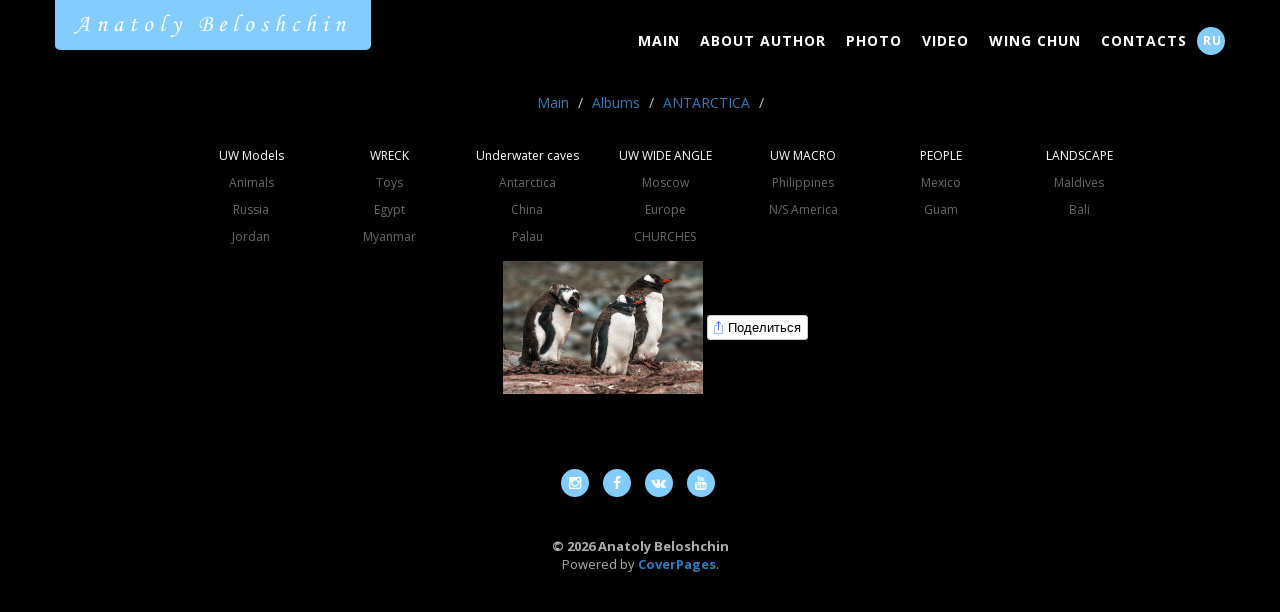

--- FILE ---
content_type: text/html; charset=UTF-8
request_url: https://anatoly.pro/albums/image/141
body_size: 2779
content:
<!DOCTYPE html>
<html lang="en">
<head>
    <meta charset="UTF-8">
    <meta http-equiv="X-UA-Compatible" content="IE=edge">
    <meta name="viewport" content="width=device-width, initial-scale=1">
    <meta name="description" content="Antarctica, Anatoly Beloshchin, Анатолий Белощин, Антарктида"/>
    <meta name="keywords"    content="Antarctica, Anatoly Beloshchin, Анатолий Белощин, Антарктида"/>
    <meta name='yandex-verification' content='5fb565b72fef757b' />    <meta name="csrf-param" content="_csrf">
    <meta name="csrf-token" content="RnpuVkdUOWYQPStiGAYNEw8XJzUKYw0EDjc8IRUOCh80OAwhcWFzAA==">
    <title>Antarctica, Anatoly Beloshchin, Анатолий Белощин, Антарктида</title>
    <link href="/assets/7ac3d5d3/css/bootstrap.css" rel="stylesheet">
<link href="/themes/inspinia_landing/css/animate.min.css" rel="stylesheet">
<link href="/themes/inspinia_landing/font-awesome/css/font-awesome.min.css" rel="stylesheet">
<link href="/themes/inspinia_landing/css/style.css" rel="stylesheet">
<link href="/custom/anatoly.pro/css/style.css" rel="stylesheet">
<link href="/custom/anatoly.pro/css/wookmark-style.css" rel="stylesheet">
<link href="/custom/anatoly.pro/css/magnific-popup.css" rel="stylesheet">
<link href="/components/social_likes/css/social-likes_birman.css" rel="stylesheet">
    <!--[if lt IE 9]>
    <script src="https://oss.maxcdn.com/html5shiv/3.7.2/html5shiv.min.js"></script>
    <script src="https://oss.maxcdn.com/respond/1.4.2/respond.min.js"></script>
    <![endif]-->
    <link rel="shortcut icon" href="/favicons/favicon-anatoly.pro.ico" type="image/x-icon" />
	<link rel="icon" type="image/png" href="/favicons/favicon-anatoly.pro-32x32.png" sizes="32x32" />
	<link rel="icon" type="image/png" href="/favicons/favicon-anatoly.pro-16x16.png" sizes="16x16" />    
</head>
<body id="page-top">
<div class="navbar-wrapper">
        <nav class="navbar navbar-default navbar-fixed-top" role="navigation">
            <div class="container">
                <div class="navbar-header page-scroll">
                    <button type="button" class="navbar-toggle collapsed" data-toggle="collapse" data-target="#navbar" aria-expanded="false" aria-controls="navbar">
                        <span class="sr-only">Toggle navigation</span>
                        <span class="icon-bar"></span>
                        <span class="icon-bar"></span>
                        <span class="icon-bar"></span>
                    </button>
                    <a class="navbar-brand font_mtcorsva" href="/">Anatoly Beloshchin</a>
                </div>
                <div id="navbar" class="navbar-collapse collapse">
                                        <ul class="nav navbar-nav navbar-right">
                        <li><a class="page-scroll" href="/#page-top">Main</a></li>
                        <li ><a class="page-scroll" href="/about">About Author</a></li>
                        <li ><a class="page-scroll" href="/photos">Photo</a></li>
                        <li ><a class="page-scroll" href="/videos">Video</a></li>
                        <li ><a class="page-scroll" href="/wingchun">Wing Chun</a></li>
                        <li ><a class="page-scroll" href="/contacts">Contacts</a></li>
                        <li><a  class="l-switcher" href="http://ru.anatoly.pro/">RU</a></li>
                    </ul>
                </div>
            </div>
        </nav>
</div>

<section id="photo" class="container features">
    <div class="container">
        <div class="row m-b-lg">
            <div class="col-lg-12 text-center">

                <div class="wookmark-container">
                    <ul class="breadcrumb"><li><a href="/">Main</a></li>
<li><a href="/photos">Albums</a></li>
<li><a href="/albums/antarctica">ANTARCTICA</a></li>
<li class="active"></li>
</ul>                    <ol id="filters">
                                                    <li data-filter="all"><a href="/albums/tags/uwmodels"><font color="#fff">UW Models</font></a></li>
                                                    <li data-filter="all"><a href="/albums/tags/wreck"><font color="#fff">WRECK</font></a></li>
                                                    <li data-filter="all"><a href="/albums/tags/uwcaves"><font color="#fff">Underwater caves</font></a></li>
                                                    <li data-filter="all"><a href="/albums/tags/uwwideangle"><font color="#fff">UW WIDE ANGLE</font></a></li>
                                                    <li data-filter="all"><a href="/albums/tags/uwmacro"><font color="#fff">UW MACRO</font></a></li>
                                                    <li data-filter="all"><a href="/albums/tags/people"><font color="#fff">PEOPLE</font></a></li>
                                                    <li data-filter="all"><a href="/albums/tags/landscape"><font color="#fff">LANDSCAPE</font></a></li>
                                                    <li data-filter="all"><a href="/albums/tags/animals">Animals</a></li>
                                                    <li data-filter="all"><a href="/albums/tags/minion">Toys</a></li>
                                                    <li data-filter="all"><a href="/albums/tags/antarctica">Antarctica</a></li>
                                                    <li data-filter="all"><a href="/albums/tags/moscow">Moscow</a></li>
                                                    <li data-filter="all"><a href="/albums/tags/philippines">Philippines</a></li>
                                                    <li data-filter="all"><a href="/albums/tags/mexico">Mexico</a></li>
                                                    <li data-filter="all"><a href="/albums/tags/maldives">Maldives</a></li>
                                                    <li data-filter="all"><a href="/albums/tags/russia">Russia</a></li>
                                                    <li data-filter="all"><a href="/albums/tags/egypt">Egypt</a></li>
                                                    <li data-filter="all"><a href="/albums/tags/china">China</a></li>
                                                    <li data-filter="all"><a href="/albums/tags/europe">Europe</a></li>
                                                    <li data-filter="all"><a href="/albums/tags/n-s-america">N/S America</a></li>
                                                    <li data-filter="all"><a href="/albums/tags/guam">Guam</a></li>
                                                    <li data-filter="all"><a href="/albums/tags/bali">Bali</a></li>
                                                    <li data-filter="all"><a href="/albums/tags/jordan">Jordan</a></li>
                                                    <li data-filter="all"><a href="/albums/tags/myanmar">Myanmar </a></li>
                                                    <li data-filter="all"><a href="/albums/tags/palau">Palau</a></li>
                                                    <li data-filter="all"><a href="/albums/tags/church">CHURCHES</a></li>
                                            </ol>
                    <br/>

                    <div id="main" role="main">
                        <a href="https://static.coverpages.ru/images/albums/12_141_origin.jpg?1552922827"><img src="https://static.coverpages.ru/images/albums/12_141_preview.jpg?1552922827" alt="" title=""/></a>
                        <div class="social-likes social-likes_single" data-single-title="Поделиться">
                            <div class="facebook" title="Поделиться ссылкой на Фейсбуке">Facebook</div>
                            <div class="twitter" title="Поделиться ссылкой в Твиттере">Twitter</div>
                            <div class="vkontakte" title="Поделиться ссылкой во Вконтакте">Вконтакте</div>
                        </div>
                    </div>

                </div>
            </div>
        </div>
    </div>

</section>
<section id="contact" class="footer">
    <div class="container">
        <div class="row">
            <div class="col-lg-12 text-center">
                <ul class="list-inline social-icon">
				      				<li><a href="https://www.instagram.com/anatoly_beloshchin/" target="_blank"><i class="fa fa-instagram"></i></a></li>
				  				      				<li><a href="https://www.facebook.com/anatoly.beloshchin" target="_blank"><i class="fa fa-facebook"></i></a></li>
				                        				<li><a href="http://vk.com/tecdive" target="_blank"><i class="fa fa-vk"></i></a></li>
				  				   				  		
				      				<li><a href="https://www.youtube.com/user/TecdiveTV" target="_blank"><i class="fa fa-youtube"></i></a></li>
				                  </ul>
            </div>
        </div>
        <div class="row">
            <div class="col-lg-8 col-lg-offset-2 text-center m-t-lg m-b-lg">
                <p><strong>&copy; 2026 Anatoly Beloshchin</strong><br/> Powered by <a target="_blank" href="http://coverpages.ru/"><b>CoverPages</b></a>.</p>
            </div>
        </div>
    </div>
</section>

<!-- Yandex.Metrika counter --><script type="text/javascript"> (function (d, w, c) { (w[c] = w[c] || []).push(function() { try { w.yaCounter32241574 = new Ya.Metrika({ id:32241574, clickmap:true, trackLinks:true, accurateTrackBounce:true, webvisor:true, trackHash:true }); } catch(e) { } }); var n = d.getElementsByTagName("script")[0], s = d.createElement("script"), f = function () { n.parentNode.insertBefore(s, n); }; s.type = "text/javascript"; s.async = true; s.src = "https://mc.yandex.ru/metrika/watch.js"; if (w.opera == "[object Opera]") { d.addEventListener("DOMContentLoaded", f, false); } else { f(); } })(document, window, "yandex_metrika_callbacks");</script><noscript><div><img src="https://mc.yandex.ru/watch/32241574" style="position:absolute; left:-9999px;" alt="" /></div></noscript><!-- /Yandex.Metrika counter -->
<script src="/assets/a0a1e56f/jquery.js"></script>
<script src="/assets/65e4c8a7/yii.js"></script>
<script src="/assets/7ac3d5d3/js/bootstrap.js"></script>
<script src="/themes/inspinia_landing/js/pace.min.js"></script>
<script src="/themes/inspinia_landing/js/classie.js"></script>
<script src="/themes/inspinia_landing/js/cbpAnimatedHeader.js"></script>
<script src="/themes/inspinia_landing/js/wow.min.js"></script>
<script src="/themes/inspinia_landing/js/inspinia.js"></script>
<script src="/custom/anatoly.pro/js/jquery-2.1.0.min.js"></script>
<script src="/custom/anatoly.pro/js/jquery.imagesloaded.js"></script>
<script src="/custom/anatoly.pro/js/jquery.wookmark.js"></script>
<script src="/custom/anatoly.pro/js/jquery.magnific-popup.min.js"></script>
<script src="/components/social_likes/js/social-likes.min.js"></script>
</body>
</html>


--- FILE ---
content_type: application/javascript
request_url: https://anatoly.pro/themes/inspinia_landing/js/inspinia.js
body_size: 367
content:
// INSPINIA Landing Page Custom scripts
$(document).ready(function () {

    // Highlight the top nav as scrolling
    $('body').scrollspy({
        target: '.navbar-fixed-top',
        offset: 80
    })

    // Page scrolling feature
    $('a.page-scroll').bind('click', function(event) {
        var link = $(this);
        $('html, body').stop().animate({
            scrollTop: $(link.attr('href')).offset().top - 70
        }, 500);
        event.preventDefault();
    });

});

// Activate WOW.js plugin for animation on scrol
new WOW().init();